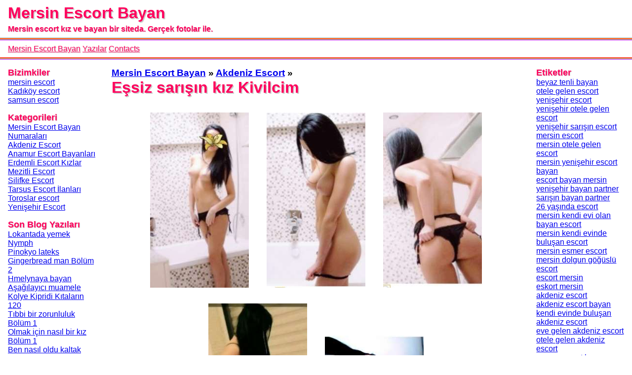

--- FILE ---
content_type: text/html; charset=UTF-8
request_url: https://www.alltattooideas.com/bayan/essiz-sarisin-kiz-kivilcim-947
body_size: 6362
content:
    <!DOCTYPE html>
    <html lang="tr-TR">
    <head>
        <meta http-equiv="X-UA-Compatible" content="IE=edge">
	    <meta name="viewport" content="width=device-width, initial-scale=1">
        <meta http-equiv="Content-Type" content="text/html; charset=UTF-8" />
        <title>Eşsiz sarışın kız Kivilcim | Mersin Escort Bayan</title>
        <meta name="description" content="Eşsiz sarışın kız Kivilcim - Bizim yeni Mersin Escort Bayan sitesine hoş geldiniz.Mersinin en kaliteli escort bayanları sizin hizmetinizde, değerli beyefendiler.Bizim bayanları arayın, hayatın tadını çıkarın!">
        <meta name="googlebot" content="noarchive">
        <link rel="amphtml" href="https://bestofbest.alltattooideas.com/amp/bayan/essiz-sarisin-kiz-kivilcim-947">
        <meta name="keywords" content="sarışın escort bayan, kendi yeri olan escort bayan, kendi yeri olan tarsus escort bayan, iranlı escort, mersin escort, escort mersin, bayan escort mersin, escort bayan mersin, mersin escort bayan, escort kızlar mersin">
        <link rel="canonical" href="https://www.alltattooideas.com/bayan/essiz-sarisin-kiz-kivilcim-947">
        <meta property="og:locale" content="tr_TR" />
        <meta property="og:type" content="website" />
        <meta property="og:title" content="Eşsiz sarışın kız Kivilcim | Mersin Escort Bayan" />
        <meta property="og:description" content="Eşsiz sarışın kız Kivilcim - Bizim yeni Mersin Escort Bayan sitesine hoş geldiniz.Mersinin en kaliteli escort bayanları sizin hizmetinizde, değerli beyefendiler.Bizim bayanları arayın, hayatın tadını çıkarın!" />
        <meta property="og:url" content="https://www.alltattooideas.com/bayan/essiz-sarisin-kiz-kivilcim-947" />
        <meta property="og:site_name" content="Mersin Escort Bayan" />
        <meta property="og:image" content="https://www.alltattooideas.com/favicon-32x32.png">
        <meta name="twitter:card" content="summary" />
        <meta name="twitter:description" content="Eşsiz sarışın kız Kivilcim - Bizim yeni Mersin Escort Bayan sitesine hoş geldiniz.Mersinin en kaliteli escort bayanları sizin hizmetinizde, değerli beyefendiler.Bizim bayanları arayın, hayatın tadını çıkarın!" />
        <meta name="twitter:title" content="Eşsiz sarışın kız Kivilcim | Mersin Escort Bayan" />
        <link rel="apple-touch-icon" sizes="180x180" href="/apple-touch-icon.png">
		<link rel="icon" type="image/png" sizes="32x32" href="/favicon-32x32.png">
		<link rel="icon" type="image/png" sizes="16x16" href="/favicon-16x16.png">
		<link rel="manifest" href="/manifest.json">
		<link rel="manifest" href="/site.webmanifest">
		<meta name="mobile-web-app-capable" content="yes">
		<meta name="apple-mobile-web-app-capable" content="yes">
		<meta name="application-name" content="Mersin Escort">
		<meta name="apple-mobile-web-app-title" content="Escort">
		<meta name="theme-color" content="#000">
		<meta name="msapplication-navbutton-color" content="#000">
		<meta name="apple-mobile-web-app-status-bar-style" content="black-translucent">
		<meta name="msapplication-starturl" content="/">
		<link rel="mask-icon" href="/safari-pinned-tab.svg" color="#5bbad5">
		<meta name="msapplication-TileColor" content="#000">
		<meta name="theme-color" content="#000">
        <script type='application/ld+json'>{"@context":"http:\/\/schema.org","@type":"WebSite","@id":"#website","url":"https:\/\/www.alltattooideas.com","name":"Eşsiz sarışın kız Kivilcim | Mersin Escort Bayan","alternateName":"Mersin Escort Bayan"}</script>
        <script type='application/ld+json'>{"@context":"http:\/\/schema.org","@type":"Person","url":"https:\/\/www.alltattooideas.com","sameAs":[],"@id":"#person","name":"Mersin Escort Bayan"}</script>
        <style>
            *{
                font-family: "Helvetica Neue", Helvetica, Arial, sans-serif;
                margin: 0;
                padding: 0;
            }

            ul li{
                list-style: none;
            }

            header{
                text-shadow: 2px 2px 0px #CCC;
            }

            header h1, header .like_h1{
                font-size: 2rem;
                padding: 0.5rem 1rem;
                padding-bottom: 0;
                color: #FF005C;
                font-weight: bold;
                margin-bottom: 0.3rem;
                display: block;
            }

            header h2, header .like_h2{
                padding: 0.5rem 1rem;
                padding-top: 0;
                font-size: 1rem;
                text-shadow: 1px 1px 0px #CCC;
                color: #FF005C;
                border-bottom: 1px solid #9BFFD9;
                font-weight: bold;
                margin-bottom: 0rem;
                display: block;
            }

            .ilan .sep{
                margin-top: 1rem;
            }

            .ilan .sep2{
                margin-bottom: 1rem;
            }

            .sep, .sep2{
                display: block;
                height: 1px;
                width: 100%;
            }

            .sep{
                border-top: 1px solid #FF005C;
                background-color: #FFDB00;
                border-bottom: 1px solid #FF5050;
            }

            .sep2{
                border-top: 1px solid #50A0FF;
                background-color: #FF50E9;
            }

            header nav, footer nav{
                padding: 0.5rem 1rem;
                background-color: #FFF;
                box-shadow: 0px 2px 0px #CCC;
            }

            header nav ul li, footer nav ul li{
                display: inline-block;
            }

            header nav ul li a, footer nav ul li a{
                color: #FF005C;
                text-shadow: 1px 1px 2px #CCC;
                text-decoration: underline;
                font-size: 1rem;
            }


            footer{
                text-align: center;
                border-top: 1px solid #FFDB00;
                color: #CCC;
            }

            #site-container{
                display: flex;
                flex-wrap: nowrap;
            }

            #site-main{
                width: 70%;
                margin: 1rem;
            }

            .side-panel{
                width: 15%;
                margin: 0 1rem;
                font-size: 1rem;
            }

            .side-panel h5, .ilan h5{
                font-size: 1.1rem;
                color: #FF005C;
                font-weight: bold;
                margin-top: 1rem;
                text-shadow: 1px 1px 0px #CCC;
            }

            .sayfalar{
                padding: 1rem 0;
            }

            .sayfalar li{
                display: inline-block;
                margin-right: 0.5rem;
            }

            .kopi{
                font-size: 0.7rem;
                color: #CCC;
                margin: 0.5rem;
            }

            .ilan{
                padding: 1rem 0;
                border-bottom: 1px solid #CCC;
            }

            .ilan:first-of-type{
                padding-top: 0;
            }

            .warning{
                color: #F00;
                text-shadow: 1px 1px 0px #CCC;
            }

            .hanalar{
                display: flex;
                flex-wrap: wrap;
                justify-content: space-between;
                justify-items: center;
                text-align: center;
            }

            .hana{
                width: 18%;
                text-align: center;
                vertical-align: middle;
            }

            .hana img{
                max-width: 100%;
            }

            .tel{
                margin: 0.5rem 0;
            }

            .tel a{
                color: #FF005C;
                font-weight: bolder;
            }

            .ilan .tel{
                font-size: 1.5rem;
            }

            .ilan .sekiller{
                text-align: center;
                margin: 1rem;
            }

            .ilan .sekiller img{
                vertical-align: middle;
                margin: 1rem;
            }

            .ilan .etiketler{
                margin: 0.5rem 0;
            }

            .ilan h1 {
                font-size: 2rem;
                color: #FF005C;
                text-shadow: 2px 2px 0px #CCC;
            }

            blockquote {
                border-left: 0.3rem solid #FF005C;
                margin: 1rem 0;
                padding: 1.5rem;
                quotes: "\2018""\2019";
                font-size: 1.4rem;
                color: #FFF;
                background-color: #ff899c;
            }
            blockquote:before {
                color: #FFF;
                content: open-quote;
                font-size: 4rem;
                line-height: 0.1rem;
                margin-right: 0.25rem;
                vertical-align: -0.4rem;
            }
            blockquote:after {
                color: #FFF;
                content: close-quote;
                font-size: 4rem;
                line-height: 0.1rem;
                margin-left: 0.25rem;
                vertical-align: -0.4rem;
            }
            blockquote p {
                display: inline;
            }

            .benzer{
            }

            .benzer img{
                vertical-align: middle;
                margin: 0.5rem 0.5rem 0.5rem 0;
            }

            .short-description{
                font-style: italic;
            }

            .short-description:first-letter{
                font-size: 2.0rem;
                font-weight: bolder;
                text-shadow: 1px 1px 0px #3B444C;
            }

            time{
                color: #FF005C;
                font-size: 0.5rem;
                font-style: italic;
            }

            .tags{
                column-count: 1;
                margin-bottom: 1rem;
            }

            @media only screen and (max-width:800px) {
                #site-container{
                    flex-wrap: wrap;
                }

                #site-main{
                    width: 100%;
                }

                .side-panel{
                    width: 100%;
                }

                .tags{
                    column-count: 3;
                    font-size: 2vmax;
                }

                .sayfalar{
                    border-bottom: 1px solid #CCC;
                }

                .side-panel h5:last-of-type{
                    margin-top: 0;
                }

                .hana .isim{
                    font-size: 2vmax;
                }


                .hana p.tel{
                    font-size: 2vmax;
                }
            }

            img {
                opacity: 1;
                transition: opacity 1s;

                max-width: 100%;
            }

            img[data-src] {
                opacity: 0;
            }
	    </style>
    </head>
    <body itemscope itemtype="http://schema.org/WebPage">
    <header itemscope itemtype="http://schema.org/WPHeader">
                <div class="logo">
                                <p class="like_h1" itemprop="name">Mersin Escort Bayan</p>
                    <h class="like_h2">Mersin escort kız ve bayan bir siteda. Gerçek fotolar ile.</h>
                        <div class="sep"></div>
            <div class="sep2"></div>
        </div>
        <nav itemscope itemtype="http://schema.org/SiteNavigationElement">
            <ul class="nmenu">
                		        	<li><a itemprop="url" href="https://www.alltattooideas.com" title="Mersin Escort Bayan"><span itemprop="name">Mersin Escort Bayan</span></a></li>
		        			                    <li><a itemprop="url" href="https://www.alltattooideas.com/blog" title="Yazılar"><span itemprop="name">Yazılar</span></a></li>
			                                <li><a itemprop="url" href="https://www.alltattooideas.com/contacts" title="Contacts"><span itemprop="name">Contacts</span></a></li>
                            </ul>
        </nav>
        <div class="sep"></div>
        <div class="sep2"></div>
    </header>
    <div id="site-container">
        <div class="side-panel" id="kategoriler"  role="complementary" itemscope itemtype="http://schema.org/WPSideBar">
            <h5 itemprop="name">Bizimkiler</h5>
<ul itemscope itemtype="http://schema.org/SiteNavigationElement">
	<li><a itemprop="url" href="https://www.mersinforum.net/"><span itemprop="name">mersin escort</span></a></li>
	<li><a itemprop="url" href="https://miladyescorts.com/"><span itemprop="name">Kadıköy escort</span></a></li>
	<li><a itemprop="url" href="https://www.samsunescortbayan.biz/"><span itemprop="name">samsun escort</span></a></li>
</ul>
<h5 itemprop="name">Kategorileri</h5>
<ul itemscope itemtype="http://schema.org/SiteNavigationElement">
<li><a itemprop="url" href="https://www.alltattooideas.com/kategori/mersin-escort-bayan-numaralari"><span itemprop="name">Mersin Escort Bayan Numaraları</span></a></li><li><a itemprop="url" href="https://www.alltattooideas.com/kategori/akdeniz-escort"><span itemprop="name">Akdeniz Escort</span></a></li><li><a itemprop="url" href="https://www.alltattooideas.com/kategori/anamur-escort-bayanlari"><span itemprop="name">Anamur Escort Bayanları</span></a></li><li><a itemprop="url" href="https://www.alltattooideas.com/kategori/erdemli-escort-kizlar"><span itemprop="name">Erdemli Escort Kızlar</span></a></li><li><a itemprop="url" href="https://www.alltattooideas.com/kategori/mezitli-escort"><span itemprop="name">Mezitli Escort</span></a></li><li><a itemprop="url" href="https://www.alltattooideas.com/kategori/silifke-escort"><span itemprop="name">Silifke Escort</span></a></li><li><a itemprop="url" href="https://www.alltattooideas.com/kategori/tarsus-escort-ilanlari"><span itemprop="name">Tarsus Escort İlanları</span></a></li><li><a itemprop="url" href="https://www.alltattooideas.com/kategori/toroslar-escort"><span itemprop="name">Toroslar escort</span></a></li><li><a itemprop="url" href="https://www.alltattooideas.com/kategori/yenisehir-escort"><span itemprop="name">Yenişehir Escort</span></a></li></ul>
<h5 itemprop="name">Son Blog Yazıları</h5>
<ul itemscope itemtype="http://schema.org/SiteNavigationElement">
<li><a itemprop="url" href="https://www.alltattooideas.com/blog/lokantada-yemek-35"><span itemprop="name">Lokantada yemek</span></a></li><li><a itemprop="url" href="https://www.alltattooideas.com/blog/nymph-34"><span itemprop="name">Nymph</span></a></li><li><a itemprop="url" href="https://www.alltattooideas.com/blog/pinokyo-lateks-33"><span itemprop="name">Pinokyo lateks</span></a></li><li><a itemprop="url" href="https://www.alltattooideas.com/blog/gingerbread-man-bolum-2-32"><span itemprop="name">Gingerbread man Bölüm 2</span></a></li><li><a itemprop="url" href="https://www.alltattooideas.com/blog/hmelynaya-bayan-31"><span itemprop="name">Hmelynaya bayan</span></a></li><li><a itemprop="url" href="https://www.alltattooideas.com/blog/asagilayici-muamele-30"><span itemprop="name">Aşağılayıcı muamele</span></a></li><li><a itemprop="url" href="https://www.alltattooideas.com/blog/kolye-kipridi-kitalarin-120-29"><span itemprop="name">Kolye Kipridi Kıtaların 120</span></a></li><li><a itemprop="url" href="https://www.alltattooideas.com/blog/tibbi-bir-zorunluluk-bolum-1-27"><span itemprop="name">Tıbbi bir zorunluluk Bölüm 1</span></a></li><li><a itemprop="url" href="https://www.alltattooideas.com/blog/olmak-icin-nasil-bir-kiz-bolum-1-28"><span itemprop="name">Olmak için nasıl bir kız Bölüm 1</span></a></li><li><a itemprop="url" href="https://www.alltattooideas.com/blog/ben-nasil-oldu-kaltak-(intro)-26"><span itemprop="name">Ben nasıl oldu kaltak (Intro)</span></a></li></ul>        </div>
        <div role="main" itemscope itemprop="mainContentOfPage" id="site-main">
            <div class="ilan">
	<div class="breadcrumbs"  itemscope itemtype="http://schema.org/BreadcrumbList">
	    <h3>
	        <span itemprop="itemListElement" itemscope itemtype="http://schema.org/ListItem"><a itemprop="url" href="https://www.alltattooideas.com" class="bread"><span itemprop="name">Mersin Escort Bayan</span></a></span> &raquo;
	        <span itemprop="itemListElement" itemscope itemtype="http://schema.org/ListItem"><a itemprop="url" href="https://www.alltattooideas.com/kategori/akdeniz-escort/" class="bread"><span itemprop="name">Akdeniz Escort</span></a></span> &raquo;
	    </h3>
	    <h1><span itemprop="itemListElement" itemscope itemtype="http://schema.org/ListItem"><strong itemprop="name">Eşsiz sarışın kız Kivilcim</strong></span></h1>
	</div>
    <div class="sekiller">
                    <a href="https://www.alltattooideas.com/uploads/essiz-sarisin-kiz-kivilcim-947-1.jpeg"><img data-src="https://www.alltattooideas.com/uploads/200/essiz-sarisin-kiz-kivilcim-947-1.jpeg" alt="Eşsiz sarışın kız Kivilcim"/></a>
                        <a href="https://www.alltattooideas.com/uploads/essiz-sarisin-kiz-kivilcim-947-2.jpeg"><img data-src="https://www.alltattooideas.com/uploads/200/essiz-sarisin-kiz-kivilcim-947-2.jpeg" alt="Eşsiz sarışın kız Kivilcim"/></a>
                        <a href="https://www.alltattooideas.com/uploads/essiz-sarisin-kiz-kivilcim-947-3.jpeg"><img data-src="https://www.alltattooideas.com/uploads/200/essiz-sarisin-kiz-kivilcim-947-3.jpeg" alt="Eşsiz sarışın kız Kivilcim"/></a>
                        <a href="https://www.alltattooideas.com/uploads/essiz-sarisin-kiz-kivilcim-947-4.jpeg"><img data-src="https://www.alltattooideas.com/uploads/200/essiz-sarisin-kiz-kivilcim-947-4.jpeg" alt="Eşsiz sarışın kız Kivilcim"/></a>
                        <a href="https://www.alltattooideas.com/uploads/essiz-sarisin-kiz-kivilcim-947-5.jpeg"><img data-src="https://www.alltattooideas.com/uploads/200/essiz-sarisin-kiz-kivilcim-947-5.jpeg" alt="Eşsiz sarışın kız Kivilcim"/></a>
                </div>
    <div class="tel">
	   <a href="tel:"> </a>
	</div>
    <div>
        Benzersi sarı kız Kivilcim. Hayalinde edinmiş olduğun hanımların erotizmin zirvesine çıkabilmek. temasda Ben ilişkide bayan escort Hürrem. temasda çünkü görüştüğüm erkeklere memnuniyet garantili hizmet veriyorum. İki cavan yaşları 18 ile 19 olan bayanlar, 1. temasda Bana bu mesele ne isteğiniz ve düşünceniz varsa <strong>mersin eskort</strong> direkt farksız iletin. münasebetde Eskortluğu seviyorum, kibar, güler yüzlü ve anlayışlıyım. temasda Yaşım 28dir, güzelliğime güveniyorum. temasda Azgınca dakikaları yaşamaktan keyif alıyorum ve zevkini de katlamanın eksiksiz saat yeniden de da özeli haline geleceği bir birliktelik için yanınızda bulunuyorum. temasda      </div>
    <div class="etiketler">
						<span><a href="https://www.alltattooideas.com/etiket/sarisin-escort-bayan">sarışın escort bayan</a></span>
						<span><a href="https://www.alltattooideas.com/etiket/kendi-yeri-olan-escort-bayan">kendi yeri olan escort bayan</a></span>
						<span><a href="https://www.alltattooideas.com/etiket/kendi-yeri-olan-tarsus-escort-bayan">kendi yeri olan tarsus escort bayan</a></span>
						<span><a href="https://www.alltattooideas.com/etiket/iranli-escort">iranlı escort</a></span>
			</div>
	<div>
    	<h5>Benzer Yazılar</h5>
	<ul class="benzer">
<li>
					<a href="https://www.alltattooideas.com/bayan/vip-esmer-derya-961">
						<img data-src="https://www.alltattooideas.com/uploads/100/vip-esmer-derya-961-1.jpg" alt="VİP esmer Derya"/>VİP esmer Derya
					</a>
				</li><li>
					<a href="https://www.alltattooideas.com/bayan/seckin-esmer-kiz-gulcan-970">
						<img data-src="https://www.alltattooideas.com/uploads/100/seckin-esmer-kiz-gulcan-970-1.jpeg" alt="Seçkin esmer kız Gülcan"/>Seçkin esmer kız Gülcan
					</a>
				</li><li>
					<a href="https://www.alltattooideas.com/bayan/gosterisli-deneyimli-hanim-gulsen-975">
						<img data-src="https://www.alltattooideas.com/uploads/100/gosterisli-deneyimli-hanim-gulsen-975-1.jpg" alt="Gösterişli deneyimli hanım Gülşen"/>Gösterişli deneyimli hanım Gülşen
					</a>
				</li><li>
					<a href="https://www.alltattooideas.com/bayan/unutulmaz-esmer-escort-beyhan-977">
						<img data-src="https://www.alltattooideas.com/uploads/100/unutulmaz-esmer-escort-beyhan-977-1.jpeg" alt="Unutulmaz esmer escort Beyhan"/>Unutulmaz esmer escort Beyhan
					</a>
				</li><li>
					<a href="https://www.alltattooideas.com/bayan/seckin-fetise-acik-balca-979">
						<img data-src="https://www.alltattooideas.com/uploads/100/seckin-fetise-acik-balca-979-1.jpg" alt="Seçkin fetişe açık Balca"/>Seçkin fetişe açık Balca
					</a>
				</li>	</ul>
	</div>
    <time datetime="2022-10-21 08:59:58">21 Ekim 2022 08:59:58</time>
</div>        </div>
        <div class="side-panel" role="complementary"  id="etiketler" itemscope itemtype="http://schema.org/WPSideBar">
        <h5 itemprop="name">Etiketler</h5>
<ul class="tags" itemscope itemtype="http://schema.org/SiteNavigationElement">
<li><a itemprop="url" href="https://www.alltattooideas.com/etiket/beyaz-tenli-bayan" rel="nofollow"><span itemprop="name">beyaz tenli bayan</span></a></li><li><a itemprop="url" href="https://www.alltattooideas.com/etiket/otele-gelen-escort" rel="nofollow"><span itemprop="name">otele gelen escort</span></a></li><li><a itemprop="url" href="https://www.alltattooideas.com/etiket/yenisehir-escort" rel="nofollow"><span itemprop="name">yenişehir escort</span></a></li><li><a itemprop="url" href="https://www.alltattooideas.com/etiket/yenisehir-otele-gelen-escort" rel="nofollow"><span itemprop="name">yenişehir otele gelen escort</span></a></li><li><a itemprop="url" href="https://www.alltattooideas.com/etiket/yenisehir-sarisin-escort" rel="nofollow"><span itemprop="name">yenişehir sarışın escort</span></a></li><li><a itemprop="url" href="https://www.alltattooideas.com/etiket/mersin-escort" rel="nofollow"><span itemprop="name">mersin escort</span></a></li><li><a itemprop="url" href="https://www.alltattooideas.com/etiket/mersin-otele-gelen-escort" rel="nofollow"><span itemprop="name">mersin otele gelen escort</span></a></li><li><a itemprop="url" href="https://www.alltattooideas.com/etiket/mersin-yenisehir-escort-bayan" rel="nofollow"><span itemprop="name">mersin yenişehir escort bayan</span></a></li><li><a itemprop="url" href="https://www.alltattooideas.com/etiket/escort-bayan-mersin" rel="nofollow"><span itemprop="name">escort bayan mersin</span></a></li><li><a itemprop="url" href="https://www.alltattooideas.com/etiket/yenisehir-bayan-partner" rel="nofollow"><span itemprop="name">yenişehir bayan partner</span></a></li><li><a itemprop="url" href="https://www.alltattooideas.com/etiket/sarisin-bayan-partner" rel="nofollow"><span itemprop="name">sarışın bayan partner</span></a></li><li><a itemprop="url" href="https://www.alltattooideas.com/etiket/26-yasinda-escort" rel="nofollow"><span itemprop="name">26 yaşında escort</span></a></li><li><a itemprop="url" href="https://www.alltattooideas.com/etiket/mersin-kendi-evi-olan-bayan-escort" rel="nofollow"><span itemprop="name">mersin kendi evi olan bayan escort</span></a></li><li><a itemprop="url" href="https://www.alltattooideas.com/etiket/mersin-kendi-evinde-bulusan-escort" rel="nofollow"><span itemprop="name">mersin kendi evinde buluşan escort</span></a></li><li><a itemprop="url" href="https://www.alltattooideas.com/etiket/mersin-esmer-escort" rel="nofollow"><span itemprop="name">mersin esmer escort</span></a></li><li><a itemprop="url" href="https://www.alltattooideas.com/etiket/mersin-dolgun-goguslu-escort" rel="nofollow"><span itemprop="name">mersin dolgun göğüslü escort</span></a></li><li><a itemprop="url" href="https://www.alltattooideas.com/etiket/escort-mersin" rel="nofollow"><span itemprop="name">escort mersin</span></a></li><li><a itemprop="url" href="https://www.alltattooideas.com/etiket/eskort-mersin" rel="nofollow"><span itemprop="name">eskort mersin</span></a></li><li><a itemprop="url" href="https://www.alltattooideas.com/etiket/akdeniz-escort" rel="nofollow"><span itemprop="name">akdeniz escort</span></a></li><li><a itemprop="url" href="https://www.alltattooideas.com/etiket/akdeniz-escort-bayan" rel="nofollow"><span itemprop="name">akdeniz escort bayan</span></a></li><li><a itemprop="url" href="https://www.alltattooideas.com/etiket/kendi-evinde-bulusan-akdeniz-escort" rel="nofollow"><span itemprop="name">kendi evinde buluşan akdeniz escort</span></a></li><li><a itemprop="url" href="https://www.alltattooideas.com/etiket/eve-gelen-akdeniz-escort" rel="nofollow"><span itemprop="name">eve gelen akdeniz escort</span></a></li><li><a itemprop="url" href="https://www.alltattooideas.com/etiket/otele-gelen-akdeniz-escort" rel="nofollow"><span itemprop="name">otele gelen akdeniz escort</span></a></li><li><a itemprop="url" href="https://www.alltattooideas.com/etiket/sarisin-escort-bayan" rel="nofollow"><span itemprop="name">sarışın escort bayan</span></a></li><li><a itemprop="url" href="https://www.alltattooideas.com/etiket/anamur-escort" rel="nofollow"><span itemprop="name">anamur escort</span></a></li><li><a itemprop="url" href="https://www.alltattooideas.com/etiket/anamur-escort-bayan" rel="nofollow"><span itemprop="name">anamur escort bayan</span></a></li><li><a itemprop="url" href="https://www.alltattooideas.com/etiket/anamur-eve-gelen-escort" rel="nofollow"><span itemprop="name">anamur eve gelen escort</span></a></li><li><a itemprop="url" href="https://www.alltattooideas.com/etiket/anamur-otele-gelen-escort" rel="nofollow"><span itemprop="name">anamur otele gelen escort</span></a></li><li><a itemprop="url" href="https://www.alltattooideas.com/etiket/seksi-anamur-escort" rel="nofollow"><span itemprop="name">seksi anamur escort</span></a></li><li><a itemprop="url" href="https://www.alltattooideas.com/etiket/gercek-fotografli-anamur-escort" rel="nofollow"><span itemprop="name">gerçek fotoğraflı anamur escort</span></a></li><li><a itemprop="url" href="https://www.alltattooideas.com/etiket/erdemli-escort" rel="nofollow"><span itemprop="name">erdemli escort</span></a></li><li><a itemprop="url" href="https://www.alltattooideas.com/etiket/erdemli-escort-bayan" rel="nofollow"><span itemprop="name">erdemli escort bayan</span></a></li><li><a itemprop="url" href="https://www.alltattooideas.com/etiket/erdemli-bayan" rel="nofollow"><span itemprop="name">erdemli bayan</span></a></li><li><a itemprop="url" href="https://www.alltattooideas.com/etiket/erdemli-eve-gelen-escort" rel="nofollow"><span itemprop="name">erdemli eve gelen escort</span></a></li><li><a itemprop="url" href="https://www.alltattooideas.com/etiket/kendi-yeri-olan-escort-bayan" rel="nofollow"><span itemprop="name">kendi yeri olan escort bayan</span></a></li><li><a itemprop="url" href="https://www.alltattooideas.com/etiket/mezitli-escort" rel="nofollow"><span itemprop="name">mezitli escort</span></a></li><li><a itemprop="url" href="https://www.alltattooideas.com/etiket/mezitli-escort-bayan" rel="nofollow"><span itemprop="name">mezitli escort bayan</span></a></li><li><a itemprop="url" href="https://www.alltattooideas.com/etiket/eve-gelen-mezitli-escort" rel="nofollow"><span itemprop="name">eve gelen mezitli escort</span></a></li><li><a itemprop="url" href="https://www.alltattooideas.com/etiket/otele-gelen-mezitli-escort" rel="nofollow"><span itemprop="name">otele gelen mezitli escort</span></a></li><li><a itemprop="url" href="https://www.alltattooideas.com/etiket/kendi-yeri-olan-mezitli-escort" rel="nofollow"><span itemprop="name">kendi yeri olan mezitli escort</span></a></li><li><a itemprop="url" href="https://www.alltattooideas.com/etiket/gercek-fotografli-mezitli-escort" rel="nofollow"><span itemprop="name">gerçek fotoğraflı mezitli escort</span></a></li><li><a itemprop="url" href="https://www.alltattooideas.com/etiket/silifke-escort-bayan" rel="nofollow"><span itemprop="name">silifke escort bayan</span></a></li><li><a itemprop="url" href="https://www.alltattooideas.com/etiket/otele-gelen-silifke-escort" rel="nofollow"><span itemprop="name">otele gelen silifke escort</span></a></li><li><a itemprop="url" href="https://www.alltattooideas.com/etiket/silifke-escort" rel="nofollow"><span itemprop="name">silifke escort</span></a></li><li><a itemprop="url" href="https://www.alltattooideas.com/etiket/kendi-yeri-olan-silifke-escort" rel="nofollow"><span itemprop="name">kendi yeri olan silifke escort</span></a></li><li><a itemprop="url" href="https://www.alltattooideas.com/etiket/kendi-evinde-bulusan-silifke-escort" rel="nofollow"><span itemprop="name">kendi evinde buluşan silifke escort</span></a></li><li><a itemprop="url" href="https://www.alltattooideas.com/etiket/gercek-fotografli-silifke-escort" rel="nofollow"><span itemprop="name">gerçek fotoğraflı silifke escort</span></a></li><li><a itemprop="url" href="https://www.alltattooideas.com/etiket/tarsus-escort" rel="nofollow"><span itemprop="name">tarsus escort</span></a></li><li><a itemprop="url" href="https://www.alltattooideas.com/etiket/tarsus-escort-bayan" rel="nofollow"><span itemprop="name">tarsus escort bayan</span></a></li><li><a itemprop="url" href="https://www.alltattooideas.com/etiket/eve-gelen-tarsus-escort-bayan" rel="nofollow"><span itemprop="name">eve gelen tarsus escort bayan</span></a></li><li><a itemprop="url" href="https://www.alltattooideas.com/etiket/kendi-yeri-olan-tarsus-escort-bayan" rel="nofollow"><span itemprop="name">kendi yeri olan tarsus escort bayan</span></a></li><li><a itemprop="url" href="https://www.alltattooideas.com/etiket/kendi-evinde-bulusan-tarsus-escort-abayn" rel="nofollow"><span itemprop="name">kendi evinde buluşan tarsus escort abayn</span></a></li><li><a itemprop="url" href="https://www.alltattooideas.com/etiket/fit-vucutlu-tarsus-escort" rel="nofollow"><span itemprop="name">fit vücutlu tarsus escort</span></a></li><li><a itemprop="url" href="https://www.alltattooideas.com/etiket/fit-vucutlu-escort" rel="nofollow"><span itemprop="name">fit vücutlu escort</span></a></li><li><a itemprop="url" href="https://www.alltattooideas.com/etiket/gercek-fotografli-tarsus-escort-bayan" rel="nofollow"><span itemprop="name">gerçek fotoğraflı tarsus escort bayan</span></a></li><li><a itemprop="url" href="https://www.alltattooideas.com/etiket/toroslar-escort" rel="nofollow"><span itemprop="name">toroslar escort</span></a></li><li><a itemprop="url" href="https://www.alltattooideas.com/etiket/toroslar-escort-bayan" rel="nofollow"><span itemprop="name">toroslar escort bayan</span></a></li><li><a itemprop="url" href="https://www.alltattooideas.com/etiket/toroslar-eve-gelen-escort-bayan" rel="nofollow"><span itemprop="name">toroslar eve gelen escort bayan</span></a></li><li><a itemprop="url" href="https://www.alltattooideas.com/etiket/toroslar-kendi-yeri-olan-escort-bayan" rel="nofollow"><span itemprop="name">toroslar kendi yeri olan escort bayan</span></a></li><li><a itemprop="url" href="https://www.alltattooideas.com/etiket/toroslar-kendi-evinde-bulusan-escort-bayan" rel="nofollow"><span itemprop="name">toroslar kendi evinde buluşan escort bayan</span></a></li><li><a itemprop="url" href="https://www.alltattooideas.com/etiket/gercek-fotografli-toroslar-escort" rel="nofollow"><span itemprop="name">gerçek fotoğraflı toroslar escort</span></a></li><li><a itemprop="url" href="https://www.alltattooideas.com/etiket/yenisehir-beyaz-tenli-escort" rel="nofollow"><span itemprop="name">yenişehir beyaz tenli escort</span></a></li><li><a itemprop="url" href="https://www.alltattooideas.com/etiket/mersin-escort-bayan" rel="nofollow"><span itemprop="name">mersin escort bayan</span></a></li><li><a itemprop="url" href="https://www.alltattooideas.com/etiket/otele" rel="nofollow"><span itemprop="name">otele</span></a></li><li><a itemprop="url" href="https://www.alltattooideas.com/etiket/otele-gelen-mersin-escort" rel="nofollow"><span itemprop="name">otele gelen mersin escort</span></a></li><li><a itemprop="url" href="https://www.alltattooideas.com/etiket/eve-gelen-mersin-escort" rel="nofollow"><span itemprop="name">eve gelen mersin escort</span></a></li><li><a itemprop="url" href="https://www.alltattooideas.com/etiket/iranli-escort" rel="nofollow"><span itemprop="name">iranlı escort</span></a></li><li><a itemprop="url" href="https://www.alltattooideas.com/etiket/olgun-bayan" rel="nofollow"><span itemprop="name">olgun bayan</span></a></li><li><a itemprop="url" href="https://www.alltattooideas.com/etiket/cim-cif-escort" rel="nofollow"><span itemprop="name">cim-cif escort</span></a></li><li><a itemprop="url" href="https://www.alltattooideas.com/etiket/oral-escort" rel="nofollow"><span itemprop="name">oral escort</span></a></li><li><a itemprop="url" href="https://www.alltattooideas.com/etiket/seksapel-escort" rel="nofollow"><span itemprop="name">seksapel escort</span></a></li><li><a itemprop="url" href="https://www.alltattooideas.com/etiket/atesli-escort" rel="nofollow"><span itemprop="name">ateşli escort</span></a></li><li><a itemprop="url" href="https://www.alltattooideas.com/etiket/fantazi-escort-bayan" rel="nofollow"><span itemprop="name">fantazi escort bayan</span></a></li><li><a itemprop="url" href="https://www.alltattooideas.com/etiket/balik-etli-escort" rel="nofollow"><span itemprop="name">balık etli escort</span></a></li><li><a itemprop="url" href="https://www.alltattooideas.com/etiket/kumral-tenli" rel="nofollow"><span itemprop="name">kumral tenli</span></a></li><li><a itemprop="url" href="https://www.alltattooideas.com/etiket/siyah-sacli" rel="nofollow"><span itemprop="name">siyah saçlı</span></a></li><li><a itemprop="url" href="https://www.alltattooideas.com/etiket/25-yasinda" rel="nofollow"><span itemprop="name">25 yaşında</span></a></li><li><a itemprop="url" href="https://www.alltattooideas.com/etiket/genc-kizlar" rel="nofollow"><span itemprop="name">genç kızlar</span></a></li><li><a itemprop="url" href="https://www.alltattooideas.com/etiket/kumral-escort" rel="nofollow"><span itemprop="name">kumral escort</span></a></li><li><a itemprop="url" href="https://www.alltattooideas.com/etiket/orijinal-fotografli-escort" rel="nofollow"><span itemprop="name">orijinal fotoğraflı escort</span></a></li><li><a itemprop="url" href="https://www.alltattooideas.com/etiket/anal-escort" rel="nofollow"><span itemprop="name">anal escort</span></a></li></ul>        </div>
    </div>
    <footer itemscope itemtype="http://schema.org/WPFooter">
        <div class="sep"></div>
        <div class="sep2"></div>
        <nav>
            <ul class="menu" itemscope itemtype="http://schema.org/SiteNavigationElement">
                                        <li><a itemprop="url" href="https://www.alltattooideas.com/blog" title="Yazılar"><span itemprop="name">Yazılar</span></a></li>
                                        <li>✵</li>
                                        <li><a itemprop="url" href="https://www.alltattooideas.com/contacts" title="Contacts"><span itemprop="name">Contacts</span></a></li>
                                <li>|</li>
                <li><a href="https://www.alltattooideas.com/robots.txt" title="&hearts;">&hearts; robots</a></li>
                <li>✵</li>
                <li><a href="https://www.alltattooideas.com/sitemap.xml" title="sitemap">&#127757;sitemap</a></li>
            </ul>
        </nav>
        <p class="kopi">&copy; <span itemprop="copyrightYear">2026</span> <span itemprop="copyrightHolder" itemscope itemtype="http://schema.org/Person"><span itemprop="name">Mersin Escort Bayan</span></span></p>
    </footer>
	<!-- Yandex.Metrika counter -->
	<script type="text/javascript" >
		(function (d, w, c) {
			(w[c] = w[c] || []).push(function() {
				try {
					w.yaCounter50237596 = new Ya.Metrika2({
						id:50237596,
						clickmap:true,
						trackLinks:true,
						accurateTrackBounce:true
					});
				} catch(e) { }
			});
	
			var n = d.getElementsByTagName("script")[0],
				s = d.createElement("script"),
				f = function () { n.parentNode.insertBefore(s, n); };
			s.type = "text/javascript";
			s.async = true;
			s.src = "https://mc.yandex.ru/metrika/tag.js";
	
			if (w.opera == "[object Opera]") {
				d.addEventListener("DOMContentLoaded", f, false);
			} else { f(); }
		})(document, window, "yandex_metrika_callbacks2");
	</script>
	<noscript><div><img src="https://mc.yandex.ru/watch/50237596" style="position:absolute; left:-9999px;" alt="" /></div></noscript>
	<!-- /Yandex.Metrika counter -->
    <script>
        window.addEventListener('load', function() {
            [].forEach.call(document.querySelectorAll('img[data-src]'), function(img) {
                img.setAttribute('src', img.getAttribute('data-src'));
                img.onload = function() {
                    img.removeAttribute('data-src');
                };
            });
        });

        if ('serviceWorker' in navigator) {
         window.addEventListener('load', function() {
           navigator.serviceWorker.register('/sw.js').then(
             function(registration) {
               // Registration was successful
               console.log('ServiceWorker registration successful with scope: ', registration.scope); },
             function(err) {
               // registration failed :(
               console.log('ServiceWorker registration failed: ', err);
             });
         });
        }
	</script>
    </body>
    </html>
